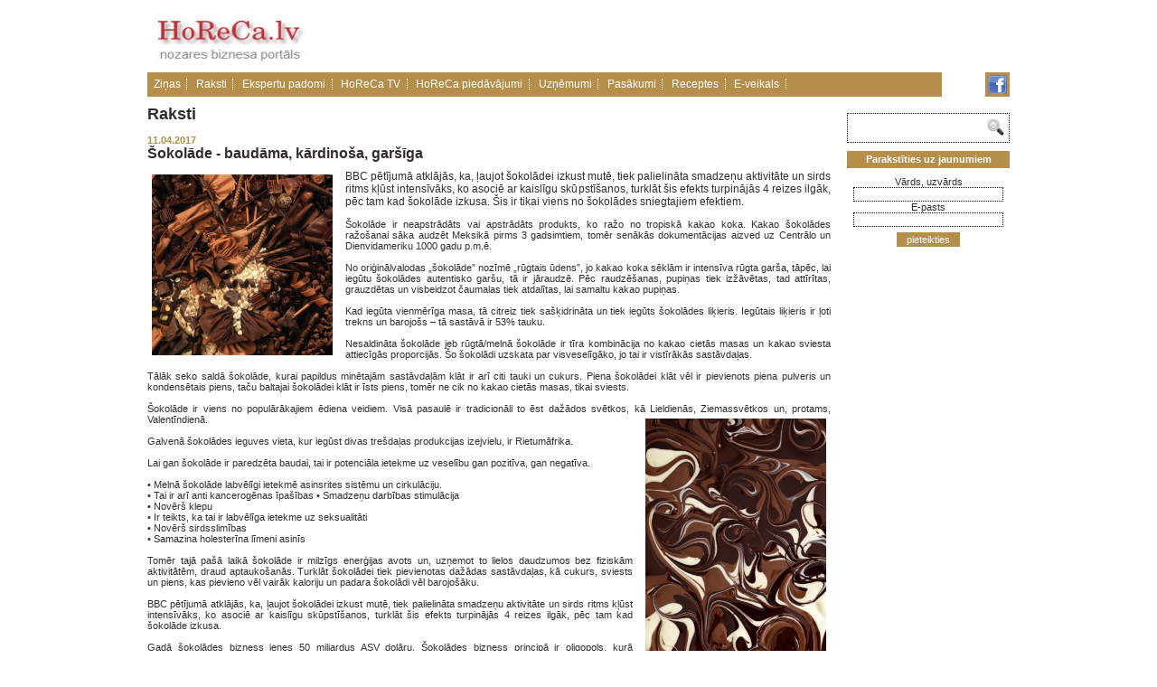

--- FILE ---
content_type: text/html; charset=utf-8
request_url: http://www.horeca.lv/raksti/sokolade-baudama-kardinosa-garsiga
body_size: 5622
content:
<!DOCTYPE HTML>
<html xmlns="http://www.w3.org/1999/xhtml" lang="lv">
<head>
    <title>Šokolāde - baudāma, kārdinoša, garšīga - Horeca.lv</title>
    <meta name="description" content="BBC pētījumā atklājās, ka, ļaujot šokolādei izkust mutē, tiek palielināta smadzeņu aktivitāte un sirds ritms kļūst intensīvāks, ko asociē ar kaislīgu skūpstīšanos, turklāt šis efekts turpinājās 4 reizes ilgāk, pēc tam kad šokolāde izkusa. Šis ir tikai viens no šokolādes sniegtajiem efektiem. " />
    <meta name="keywords" content="šokolāde, bauda, horeca, kakao, kakao sviests, saldumi, horeca" />
    <meta name="google-site-verification" content="MB1rcM7BBdc5mLh8SDCqQF988FIZNWDq8G_59yRHmaE" />
    <meta name="msvalidate.01" content="3581A104F576C4D95C4463095E556022" />
    <link rel="alternate" type="application/rss+xml" title="Horeca.lv jaunākās ziņas un raksti" href="http://www.horeca.lv/rss.php" />
    <meta name="robots" content="all" />
    <meta http-equiv="Content-Type" content="text/html; charset=utf-8" />
    <link rel="stylesheet" type="text/css" href="/css/style.css" />
    <script type="text/javascript">
      var _gaq = _gaq || [];
      _gaq.push(['_setAccount', 'UA-27329198-4']);
      _gaq.push(['_trackPageview']);
      (function() {
        var ga = document.createElement('script'); ga.type = 'text/javascript'; ga.async = true;
        ga.src = ('https:' == document.location.protocol ? 'https://ssl' : 'http://www') + '.google-analytics.com/ga.js';
        var s = document.getElementsByTagName('script')[0]; s.parentNode.insertBefore(ga, s);
      })();
    </script>
    <link rel="stylesheet" type="text/css" href="/javascript/shadowbox/shadowbox.css" />
    <script type="text/javascript" src="/javascript/shadowbox/shadowbox.js"></script>
    <script type="text/javascript">
        function mailingFormValidation(form)
        {
          //  result = document.getElementById('result');
            form.name.value = form.name.value.replace(/^\s+|\s+$/g,"");
            if (!form.name.value) {
                document.getElementById('result').innerHTML = 'Aizpildiet laikumu "Vārds, uzvārds"!';
                form.name.focus();
                return;
            }
            form.email.value = form.email.value.replace(/^\s+|\s+$/g,"");
            if (!form.email.value) {
                document.getElementById('result').innerHTML = 'Aizpildiet laikumu "e-pasts"!';
                form.email.focus();
                return;
            }
            if (!form.email.value.match(/^[\w-\.]{1,}\@([\da-zA-Z-]{1,}\.){1,}[\da-zA-Z-]{2,3}$/)) {
                document.getElementById('result').innerHTML = 'Kļūda: nepareizs e-pasts!';
                form.email.focus();
                return;

            }
            form.submit();alert ('Paldies, Jūsu E-pasts ir pievienots!');
			}

    </script>
<!--<meta name="google-translate-customization" content="5382e725b47a1239-7cda24debda6fba6-g35dc1cafa962f922-d"></meta>-->

</head>

<body>
<!--<div id="translator_45916"><noscript>Javascript is disable - <a href="http://www.webestools.com/">Webestools</a> - <a href="http://www.webestools.com/translator-buttons-web-page-translation-google-translate-website-widget-online-html-translator.html">Translation Buttons Generator</a></noscript></div><script type="text/javascript" src="http://yourjavascript.com/11054112001/45916-4-ynnynynny.js"></script>-->

<div id="google_translate_element"></div><script type="text/javascript">
function googleTranslateElementInit()
	{
  new google.translate.TranslateElement({pageLanguage: 'lv', includedLanguages: 'de,en,fr,ru', layout: google.translate.TranslateElement.FloatPosition.TOP_LEFT}, 'google_translate_element');
	}
</script><script type="text/javascript" src="//translate.google.com/translate_a/element.js?cb=googleTranslateElementInit"></script>


  <div id="container">

    <header>
        <a href="/"><img src="/images/horeca_logo.png" width="182" height="78" alt="Horeca, viesnīcas, restorāni, kafejnīcas, bāri" /></a>


</object> <!-- <div id="okaugstax" style="display:inline;"></div> -->
		<!--<div id="okaugstax" style="display:inline;"><img src="/banners/seafood.jpg" width="530px" alt="Sea food"/><a href="" target="_blank"><img src="http://www.horeca.lv/banners/bannerest.gif" width="600px"/></a></div>-->
		<!--<a style="float: right;" href="https://eu.eventscloud.com/ehome/index.php?eventid=200172602" target="_blank"><img src="/banners/konference21092017.jpg" width="760" height="289" alt="Konference 21.09.2017"/></a>-->
		<!--<a style="float: right;" href="http://www.profexpo.ee/foodfair/?lang=en" target="_blank"><img src="/banners/uudiskiri_2017_TFF.jpg" width="700" height="250" alt="Tallinn FoodFair"/></a>-->

		<script type="text/javascript">
var smad_adgroupid = smad_adgroupid || Math.round(Math.random() * 1000);
(function () ;
var h = document.getElementsByTagName('head')[0], s = document.createElement('script');
s.src="http://adserver.adtech.de/addyn/3.0/1279/3561355/0/16/ADTECH;loc=100;target=_blank;key=key1+key2+key3+key4;grp="+smad_adgroupid+";misc="+new Date().getTime()+"";
s.async = true;  s.type = "text/javascript"; s.language = "javascript";
h.insertBefore(s, h.firstChild);
}
if (window.addEventListener)  else if (window.attachEvent) })();
</script>

    </header>
    <nav class="menu">
      <!--                      <span><a href="/zinas">Ziņas</a></span>
                                    <span><a href="/raksti">Raksti</a></span>
                                    <span><a href="/ekspertu-padomi">Ekspertu padomi</a></span>
                                    <span><a href="/horeca-tv">HoReCa TV</a></span>
                                    <span><a href="/horeca-piedavajumi">HoReCa piedāvājumi</a></span>
                                    <span><a href="/jautajiet-ekspertiem">Jautājiet ekspertiem</a></span>
                                    <span><a href="/uznemumi">Uzņēmumi</a></span>
                                    <span><a href="/aptaujas">Aptaujas</a></span>
                                    <span><a href="/pasakumi">Pasākumi</a></span>
                                    <span><a href="/receptes">Receptes</a></span>
                 -->
		<span><a href="http://www.horeca.lv/zinas" >Ziņas</a></span>
		<span><a href="http://www.horeca.lv/raksti" >Raksti</a></span>
		<span><a href="http://www.horeca.lv/ekspertu-padomi" >Ekspertu padomi</a></span>
		<span><a href="http://www.horeca.lv/horeca-tv" >HoReCa TV</a></span>
		<span><a href="http://www.horeca.lv/horeca-piedavajumi" >HoReCa piedāvājumi</a></span>
		<span><a href="http://www.horeca.lv/uznemumi" >Uzņēmumi</a></span>
		<span><a href="http://www.horeca.lv/pasakumi" >Pasākumi</a></span>
		<span><a href="http://www.horeca.lv/receptes" >Receptes</a></span>
		<!--<span><a href="http://www.jautajumi.horeca.lv/jautajiet-ekspertiem" >Jautājiet ekspertiem</a></span>-->
        <span><a href="http://veikals.horeca.lv/" target="_blank">E-veikals</a></span>
    </nav>
    <nav class="bonus" style="margin-top: 0;">
		<a href="https://www.facebook.com/horeca.lv" target="_blank"><img style="" src="/images/facebook_icon.png" alt="Horeca.lv on Facebook" /></a>
        <!--<a href="/rss.php" target="_blank"><img style="" src="/images/rss.jpg" alt="Horeca.lv RSS feed" /></a>-->
        <!--<a href="http://www.twitter.com/horecalv" target="_blank"><img src="/images/twitter.jpg" alt="Horeca.lv on twitter" /></a>-->
    </nav>


    <section id="content">
        <p class="block-title">Raksti</p>
        <article>
            <span class="date">11.04.2017</span>
            <h1>Šokolāde - baudāma, kārdinoša, garšīga</h1>
            <div>
<div style="text-align: justify;"><img width="200" height="200" align="left" alt="" style="width: 200px; height: 200px; margin-right: 9px;" src="/uploads/images/Chocolate-3.gif" /> 
  <div><span style="font-size: 9pt;">BBC pētījumā atklājās, ka, ļaujot šokolādei izkust mutē, tiek palielināta smadzeņu aktivitāte un sirds ritms kļūst intensīvāks, ko asociē ar kaislīgu skūpstīšanos, turklāt šis efekts turpinājās 4 reizes ilgāk, pēc tam kad šokolāde izkusa. Šis ir tikai viens no šokolādes sniegtajiem efektiem.</span> 
  </div> 
</div> 
<div style="text-align: justify;"><br /> 
</div> 
<div style="text-align: justify;">Šokolāde ir neapstrādāts vai apstrādāts produkts, ko ražo no tropiskā kakao koka. Kakao šokolādes ražošanai sāka audzēt Meksikā pirms 3 gadsimtiem, tomēr senākās dokumentācijas aizved uz Centrālo un Dienvidameriku 1000 gadu p.m.ē. <br /><br />No oriģinālvalodas „šokolāde” nozīmē „rūgtais ūdens”, jo kakao koka sēklām ir intensīva rūgta garša, tāpēc, lai iegūtu šokolādes autentisko garšu, tā ir jāraudzē. Pēc raudzēšanas, pupiņas tiek izžāvētas, tad attīrītas, grauzdētas un visbeidzot čaumalas tiek atdalītas, lai samaltu kakao pupiņas. <br /><br />Kad iegūta vienmērīga masa, tā citreiz tiek sašķidrināta un tiek iegūts šokolādes liķieris. Iegūtais liķieris ir ļoti trekns un barojošs – tā sastāvā ir 53% tauku. <br /><br />Nesaldināta šokolāde jeb rūgtā/melnā šokolāde ir tīra kombinācija no kakao cietās masas un kakao sviesta attiecīgās proporcijās. Šo šokolādi uzskata par visveselīgāko, jo tai ir vistīrākās sastāvdaļas. <br /><br />Tālāk seko saldā šokolāde, kurai papildus minētajām sastāvdaļām klāt ir arī citi tauki un cukurs. Piena šokolādei klāt vēl ir pievienots piena pulveris un kondensētais piens, taču baltajai šokolādei klāt ir īsts piens, tomēr ne cik no kakao cietās masas, tikai sviests.<br /><br />Šokolāde ir viens no populārākajiem ēdiena veidiem. Visā pasaulē ir tradicionāli to ēst dažādos svētkos, kā Lieldienās, <img width="200" height="267" align="right" alt="" style="width: 200px; height: 267px; margin-left: 9px;" src="/uploads/images/morgans-gareth-mixed-melted-chocolate.jpg" />Ziemassvētkos un, protams, Valentīndienā. <br /><br />Galvenā šokolādes ieguves vieta, kur iegūst divas trešdaļas produkcijas izejvielu, ir Rietumāfrika. <br /><br />Lai gan šokolāde ir paredzēta baudai, tai ir potenciāla ietekme uz veselību gan pozitīva, gan negatīva. <br /><br />•	Melnā šokolāde labvēlīgi ietekmē asinsrites sistēmu un cirkulāciju. <br />•	Tai ir arī anti kancerogēnas īpašības
•	Smadzeņu darbības stimulācija <br />•	Novērš klepu <br />•	Ir teikts, ka tai ir labvēlīga ietekme uz seksualitāti <br />•	Novērš sirdsslimības <br />•	Samazina holesterīna līmeni asinīs<br /><br />Tomēr tajā pašā laikā šokolāde ir milzīgs enerģijas avots un, uzņemot to lielos daudzumos bez fiziskām aktivitātēm, draud aptaukošanās. Turklāt šokolādei tiek pievienotas dažādas sastāvdaļas, kā cukurs, sviests un piens, kas pievieno vēl vairāk kaloriju un padara šokolādi vēl barojošāku. <br /><br />BBC pētījumā atklājās, ka, ļaujot šokolādei izkust mutē, tiek palielināta smadzeņu aktivitāte un sirds ritms kļūst intensīvāks, ko asociē ar kaislīgu skūpstīšanos, turklāt šis efekts turpinājās 4 reizes ilgāk, pēc tam kad šokolāde izkusa. <br /><br />Gadā šokolādes bizness ienes 50 miljardus ASV dolāru. Šokolādes bizness principā ir oligopols, kurā sacenšas dažas kompānijas ar milzu ietekmi. Lielākās šokolādes kompānijas ASV nopelna 13 miljardus dolāru vienas pašas, tomēr galvenā šokolādes ražotne ir Eiropa, kur saražo 45% no visas pasaules šokolādes. 
</div></div>
        </article>
				        
        <p><iframe height="20" width="84" frameborder="0" src="http://www.draugiem.lv/say/ext/like.php?title=Šokolāde - baudāma, kārdinoša, garšīga&amp;url=http://www.horeca.lv/raksti/sokolade-baudama-kardinosa-garsiga&amp;titlePrefix=BBC pētījumā atklājās, ka, ļaujot šokolādei izkust mutē, tiek palielināta smadzeņu aktivitāte un sirds ritms kļūst intensīvāks, ko asociē ar kaislīgu skūpstīšanos, turklāt šis efekts turpinājās 4 reizes ilgāk, pēc tam kad šokolāde izkusa. Šis ir tikai viens no šokolādes sniegtajiem efektiem. "></iframe>&nbsp;<a href="http://www.facebook.com/share.php?u=http://www.horeca.lv/raksti/sokolade-baudama-kardinosa-garsiga" target="_blank" rel="nofollow"><img style="border:none" height="20px" src="/images/facebook_button.png" alt="" title="Ieteikt Facebook"></a>&nbsp;<a href="http://twitter.com/home/?status=Šokolāde - baudāma, kārdinoša, garšīga - http://www.horeca.lv/raksti/sokolade-baudama-kardinosa-garsiga" target="_blank" rel="nofollow"><img style="border:none" height="20px" src="/images/twitter_button.png" alt="" title="Ieteikt Twitter"></a></p>                <h1>Saistītie raksti</h1>
        <p>
                                                <a href="/raksti/horeca-abc-idealas-pannas-meklejumos">Horeca ABC. Ideālās pannas meklējumos</a><br />
                                                                <a href="/raksti/57-restorani-aicina-izbaudit-rigas-restoranu-nedelu">57 restorāni aicina izbaudīt Rīgas restorānu nedēļu</a><br />
                                                                <a href="/raksti/perlu-grubas-ar-kuprlasa-ikriem-recepte-balta-galdauta-svetkiem">Pērļu grūbas ar kuprlaša ikriem – recepte Baltā galdauta svētkiem</a><br />
                                                                <a href="/raksti/rigas-restoranu-nedela-28-oktobris-10-novembris">Rīgas restorānu nedēļa. 28. oktobris- 10. novembris</a><br />
                                                                <a href="/raksti/dazas-idejas-ligo-mielastam">Dažas idejas Līgo mielastam</a><br />
                                                                                                                                                                                                                                                                                                                                                                                                                                                                                                                                                                                                                                                                                                                                                                                                                                                                                                                                                                                                                                                                                                                                                                                                                                                                                                                                                                                                                                                                                                                                                                                                                                                                                                                                                                                                                                                                                                                                                                                                                                                                                                                                                                                                                                                                                                                                                                                                                                                                                                                                                                                                                                                                                                                                                                                                                                                                                                                                                                                                                                                                                                                                                                                                                                                                                                                                                                                                                                                                                                                                                                                                                                                                                                                                                                                                                                                                                                                                                                                                                                                                                                                                                                                                                                                                                                                                                                                                                                                                                                                                                                                                                                                                                                                                                                                                                                                                                                                                                                                                                                                                                                                                                                                                                                                                                                                                                                                                                                                                                                                                                                                                                                                                                                                                                                                                                                                                                                                                                                                                                                                                                                                                                                                                                                                                                                                                                                                                                                                                                                                                                                                                                                                                                                                                                                                                                                                                                                                                                                                                                                                                                                                                                                                                                                                                                                                                                                                                                                                                                                                                                                                                                                                                                                                                                                                                                                                                                                                                                                                                                                                                                                                                                                                                                                                                                                                                                                                                                                                                                                                                                                                                                                                                                                                                                                                                                                                                                                                                                                                                                                                                                                                                                                                                                                                                                                                                                                                                                                                                                                                                                                                                                                                                                                                                                                                                                                                                                                                                                                                                                                                                                                                                                                                                                                                                                                                                                                                                                                                                                                                                                                                                                                                                                                                                                                                                                                                                                                                                                                                                                                                                                                                                                                                                                                                                                                                                                                                                                                                                                                                                                                                                                                                                                                                                                                                                                                                                                                                                                                                                                                                                                                                                                                                                                                                                                                                                                                                                                                                                                                                                                                                                                                                                                                                                                                                                                                                                                                                                                                                                                                                                                                                                                                                                                                                                                                                                                                                                                                                                                                                                                                                                                                                                                                                                                                                                                                                                                                                                                                                                                                                                                                                                                                                                                                                                                                                                                                                                                                                                                                                                                                                                                                                                                                                                                                                                                                                                                                                                                                                                                                                                                                                                                                                                                                                                                                                                                                                                                                                                                                                                                                                                                                                                                                                                                                                                                                                                                                                                                                                                                                                                                                                                                                                                                                                                                                                                                                                                                                                                                                                                                                                                                                                                                                                                                                                                                                                                                                                                                                                                                                                                                                                                                                                                                                                                                                                                                                                                                                                                                                                                                                                                                                                                                                                                                                                                                                                                                                                                                                                                                                                                                                                                                                                                                                                                                                                                                                                                                                                                                                                                                                                                                                                                                                                                                                                                                                                                                                                                                                                                                                                                                                                                                                                                                                                                                                                                                                                                                                                                                                                                                                                                                                                                                                                                                                                                                                                                                                                                                                                                                                                                                                                                                            </p>
        <hr />
        <aside><a href="javascript:history.back()">atgriezties</a></aside>

    </section>
    <section id="banners">
        <form action="/meklesana" method="post" id="search">
            <div><input class="search-text" type="text" name="search" value="" /></div>
            <div><input type="image" src="/images/search.png" value="" /></div>
            <span class="clear""></span>
        </form>
                <form action="/raksti/sokolade-baudama-kardinosa-garsiga" method="post" name="mailing" id="mailing">
            <p>Parakstīties uz jaunumiem</p>
            <span id="result"></span>
            <input type="hidden" name="table" value="horeca_mailing">
            <span style="white-space: nowrap">Vārds, uzvārds</span>
            <input type="text" name="name" value="" />
            <span style="white-space: nowrap">E-pasts</span><br />
            <input type="text" name="email" value="" />
        </form>
        <button onclick="mailingFormValidation(document.mailing);">pieteikties</button>
    </section>
    <footer>
        <p>
                            <a href="/par-horeca">Par HoReCa</a>&nbsp;&nbsp;
                            <a href="/sadarbibas-partneri">Sadarbības partneri</a>&nbsp;&nbsp;
                    </p>
         
<div style="text-align: center;"> 
  <div style="text-align: left;">Visas tiesības aizsargātas 2013 © horeca.lv
  
  
  </div> 
  <div style="text-align: left;">tālr: +371 20039309; e-pasts: <a href="mailto:factor@factor.lv">horeca@horeca.lv</a> 
  </div> 
</div>
        <p class="links"><a href="http://it.darijumiem.lv/">mājas lapu izveide</a></p>
    </footer>
</div>
</body>
</html>